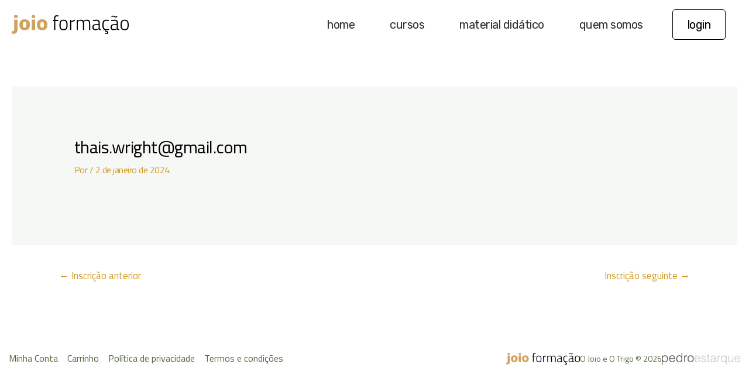

--- FILE ---
content_type: text/html; charset=utf-8
request_url: https://www.google.com/recaptcha/api2/anchor?ar=1&k=6LdXIPcoAAAAAJCwTPZiokFy-BuAVw_iXgb_U1iO&co=aHR0cHM6Ly9qb2lvZm9ybWFjYW8uY29tLmJyOjQ0Mw..&hl=en&v=N67nZn4AqZkNcbeMu4prBgzg&size=invisible&anchor-ms=20000&execute-ms=30000&cb=mytbctwbphpd
body_size: 48865
content:
<!DOCTYPE HTML><html dir="ltr" lang="en"><head><meta http-equiv="Content-Type" content="text/html; charset=UTF-8">
<meta http-equiv="X-UA-Compatible" content="IE=edge">
<title>reCAPTCHA</title>
<style type="text/css">
/* cyrillic-ext */
@font-face {
  font-family: 'Roboto';
  font-style: normal;
  font-weight: 400;
  font-stretch: 100%;
  src: url(//fonts.gstatic.com/s/roboto/v48/KFO7CnqEu92Fr1ME7kSn66aGLdTylUAMa3GUBHMdazTgWw.woff2) format('woff2');
  unicode-range: U+0460-052F, U+1C80-1C8A, U+20B4, U+2DE0-2DFF, U+A640-A69F, U+FE2E-FE2F;
}
/* cyrillic */
@font-face {
  font-family: 'Roboto';
  font-style: normal;
  font-weight: 400;
  font-stretch: 100%;
  src: url(//fonts.gstatic.com/s/roboto/v48/KFO7CnqEu92Fr1ME7kSn66aGLdTylUAMa3iUBHMdazTgWw.woff2) format('woff2');
  unicode-range: U+0301, U+0400-045F, U+0490-0491, U+04B0-04B1, U+2116;
}
/* greek-ext */
@font-face {
  font-family: 'Roboto';
  font-style: normal;
  font-weight: 400;
  font-stretch: 100%;
  src: url(//fonts.gstatic.com/s/roboto/v48/KFO7CnqEu92Fr1ME7kSn66aGLdTylUAMa3CUBHMdazTgWw.woff2) format('woff2');
  unicode-range: U+1F00-1FFF;
}
/* greek */
@font-face {
  font-family: 'Roboto';
  font-style: normal;
  font-weight: 400;
  font-stretch: 100%;
  src: url(//fonts.gstatic.com/s/roboto/v48/KFO7CnqEu92Fr1ME7kSn66aGLdTylUAMa3-UBHMdazTgWw.woff2) format('woff2');
  unicode-range: U+0370-0377, U+037A-037F, U+0384-038A, U+038C, U+038E-03A1, U+03A3-03FF;
}
/* math */
@font-face {
  font-family: 'Roboto';
  font-style: normal;
  font-weight: 400;
  font-stretch: 100%;
  src: url(//fonts.gstatic.com/s/roboto/v48/KFO7CnqEu92Fr1ME7kSn66aGLdTylUAMawCUBHMdazTgWw.woff2) format('woff2');
  unicode-range: U+0302-0303, U+0305, U+0307-0308, U+0310, U+0312, U+0315, U+031A, U+0326-0327, U+032C, U+032F-0330, U+0332-0333, U+0338, U+033A, U+0346, U+034D, U+0391-03A1, U+03A3-03A9, U+03B1-03C9, U+03D1, U+03D5-03D6, U+03F0-03F1, U+03F4-03F5, U+2016-2017, U+2034-2038, U+203C, U+2040, U+2043, U+2047, U+2050, U+2057, U+205F, U+2070-2071, U+2074-208E, U+2090-209C, U+20D0-20DC, U+20E1, U+20E5-20EF, U+2100-2112, U+2114-2115, U+2117-2121, U+2123-214F, U+2190, U+2192, U+2194-21AE, U+21B0-21E5, U+21F1-21F2, U+21F4-2211, U+2213-2214, U+2216-22FF, U+2308-230B, U+2310, U+2319, U+231C-2321, U+2336-237A, U+237C, U+2395, U+239B-23B7, U+23D0, U+23DC-23E1, U+2474-2475, U+25AF, U+25B3, U+25B7, U+25BD, U+25C1, U+25CA, U+25CC, U+25FB, U+266D-266F, U+27C0-27FF, U+2900-2AFF, U+2B0E-2B11, U+2B30-2B4C, U+2BFE, U+3030, U+FF5B, U+FF5D, U+1D400-1D7FF, U+1EE00-1EEFF;
}
/* symbols */
@font-face {
  font-family: 'Roboto';
  font-style: normal;
  font-weight: 400;
  font-stretch: 100%;
  src: url(//fonts.gstatic.com/s/roboto/v48/KFO7CnqEu92Fr1ME7kSn66aGLdTylUAMaxKUBHMdazTgWw.woff2) format('woff2');
  unicode-range: U+0001-000C, U+000E-001F, U+007F-009F, U+20DD-20E0, U+20E2-20E4, U+2150-218F, U+2190, U+2192, U+2194-2199, U+21AF, U+21E6-21F0, U+21F3, U+2218-2219, U+2299, U+22C4-22C6, U+2300-243F, U+2440-244A, U+2460-24FF, U+25A0-27BF, U+2800-28FF, U+2921-2922, U+2981, U+29BF, U+29EB, U+2B00-2BFF, U+4DC0-4DFF, U+FFF9-FFFB, U+10140-1018E, U+10190-1019C, U+101A0, U+101D0-101FD, U+102E0-102FB, U+10E60-10E7E, U+1D2C0-1D2D3, U+1D2E0-1D37F, U+1F000-1F0FF, U+1F100-1F1AD, U+1F1E6-1F1FF, U+1F30D-1F30F, U+1F315, U+1F31C, U+1F31E, U+1F320-1F32C, U+1F336, U+1F378, U+1F37D, U+1F382, U+1F393-1F39F, U+1F3A7-1F3A8, U+1F3AC-1F3AF, U+1F3C2, U+1F3C4-1F3C6, U+1F3CA-1F3CE, U+1F3D4-1F3E0, U+1F3ED, U+1F3F1-1F3F3, U+1F3F5-1F3F7, U+1F408, U+1F415, U+1F41F, U+1F426, U+1F43F, U+1F441-1F442, U+1F444, U+1F446-1F449, U+1F44C-1F44E, U+1F453, U+1F46A, U+1F47D, U+1F4A3, U+1F4B0, U+1F4B3, U+1F4B9, U+1F4BB, U+1F4BF, U+1F4C8-1F4CB, U+1F4D6, U+1F4DA, U+1F4DF, U+1F4E3-1F4E6, U+1F4EA-1F4ED, U+1F4F7, U+1F4F9-1F4FB, U+1F4FD-1F4FE, U+1F503, U+1F507-1F50B, U+1F50D, U+1F512-1F513, U+1F53E-1F54A, U+1F54F-1F5FA, U+1F610, U+1F650-1F67F, U+1F687, U+1F68D, U+1F691, U+1F694, U+1F698, U+1F6AD, U+1F6B2, U+1F6B9-1F6BA, U+1F6BC, U+1F6C6-1F6CF, U+1F6D3-1F6D7, U+1F6E0-1F6EA, U+1F6F0-1F6F3, U+1F6F7-1F6FC, U+1F700-1F7FF, U+1F800-1F80B, U+1F810-1F847, U+1F850-1F859, U+1F860-1F887, U+1F890-1F8AD, U+1F8B0-1F8BB, U+1F8C0-1F8C1, U+1F900-1F90B, U+1F93B, U+1F946, U+1F984, U+1F996, U+1F9E9, U+1FA00-1FA6F, U+1FA70-1FA7C, U+1FA80-1FA89, U+1FA8F-1FAC6, U+1FACE-1FADC, U+1FADF-1FAE9, U+1FAF0-1FAF8, U+1FB00-1FBFF;
}
/* vietnamese */
@font-face {
  font-family: 'Roboto';
  font-style: normal;
  font-weight: 400;
  font-stretch: 100%;
  src: url(//fonts.gstatic.com/s/roboto/v48/KFO7CnqEu92Fr1ME7kSn66aGLdTylUAMa3OUBHMdazTgWw.woff2) format('woff2');
  unicode-range: U+0102-0103, U+0110-0111, U+0128-0129, U+0168-0169, U+01A0-01A1, U+01AF-01B0, U+0300-0301, U+0303-0304, U+0308-0309, U+0323, U+0329, U+1EA0-1EF9, U+20AB;
}
/* latin-ext */
@font-face {
  font-family: 'Roboto';
  font-style: normal;
  font-weight: 400;
  font-stretch: 100%;
  src: url(//fonts.gstatic.com/s/roboto/v48/KFO7CnqEu92Fr1ME7kSn66aGLdTylUAMa3KUBHMdazTgWw.woff2) format('woff2');
  unicode-range: U+0100-02BA, U+02BD-02C5, U+02C7-02CC, U+02CE-02D7, U+02DD-02FF, U+0304, U+0308, U+0329, U+1D00-1DBF, U+1E00-1E9F, U+1EF2-1EFF, U+2020, U+20A0-20AB, U+20AD-20C0, U+2113, U+2C60-2C7F, U+A720-A7FF;
}
/* latin */
@font-face {
  font-family: 'Roboto';
  font-style: normal;
  font-weight: 400;
  font-stretch: 100%;
  src: url(//fonts.gstatic.com/s/roboto/v48/KFO7CnqEu92Fr1ME7kSn66aGLdTylUAMa3yUBHMdazQ.woff2) format('woff2');
  unicode-range: U+0000-00FF, U+0131, U+0152-0153, U+02BB-02BC, U+02C6, U+02DA, U+02DC, U+0304, U+0308, U+0329, U+2000-206F, U+20AC, U+2122, U+2191, U+2193, U+2212, U+2215, U+FEFF, U+FFFD;
}
/* cyrillic-ext */
@font-face {
  font-family: 'Roboto';
  font-style: normal;
  font-weight: 500;
  font-stretch: 100%;
  src: url(//fonts.gstatic.com/s/roboto/v48/KFO7CnqEu92Fr1ME7kSn66aGLdTylUAMa3GUBHMdazTgWw.woff2) format('woff2');
  unicode-range: U+0460-052F, U+1C80-1C8A, U+20B4, U+2DE0-2DFF, U+A640-A69F, U+FE2E-FE2F;
}
/* cyrillic */
@font-face {
  font-family: 'Roboto';
  font-style: normal;
  font-weight: 500;
  font-stretch: 100%;
  src: url(//fonts.gstatic.com/s/roboto/v48/KFO7CnqEu92Fr1ME7kSn66aGLdTylUAMa3iUBHMdazTgWw.woff2) format('woff2');
  unicode-range: U+0301, U+0400-045F, U+0490-0491, U+04B0-04B1, U+2116;
}
/* greek-ext */
@font-face {
  font-family: 'Roboto';
  font-style: normal;
  font-weight: 500;
  font-stretch: 100%;
  src: url(//fonts.gstatic.com/s/roboto/v48/KFO7CnqEu92Fr1ME7kSn66aGLdTylUAMa3CUBHMdazTgWw.woff2) format('woff2');
  unicode-range: U+1F00-1FFF;
}
/* greek */
@font-face {
  font-family: 'Roboto';
  font-style: normal;
  font-weight: 500;
  font-stretch: 100%;
  src: url(//fonts.gstatic.com/s/roboto/v48/KFO7CnqEu92Fr1ME7kSn66aGLdTylUAMa3-UBHMdazTgWw.woff2) format('woff2');
  unicode-range: U+0370-0377, U+037A-037F, U+0384-038A, U+038C, U+038E-03A1, U+03A3-03FF;
}
/* math */
@font-face {
  font-family: 'Roboto';
  font-style: normal;
  font-weight: 500;
  font-stretch: 100%;
  src: url(//fonts.gstatic.com/s/roboto/v48/KFO7CnqEu92Fr1ME7kSn66aGLdTylUAMawCUBHMdazTgWw.woff2) format('woff2');
  unicode-range: U+0302-0303, U+0305, U+0307-0308, U+0310, U+0312, U+0315, U+031A, U+0326-0327, U+032C, U+032F-0330, U+0332-0333, U+0338, U+033A, U+0346, U+034D, U+0391-03A1, U+03A3-03A9, U+03B1-03C9, U+03D1, U+03D5-03D6, U+03F0-03F1, U+03F4-03F5, U+2016-2017, U+2034-2038, U+203C, U+2040, U+2043, U+2047, U+2050, U+2057, U+205F, U+2070-2071, U+2074-208E, U+2090-209C, U+20D0-20DC, U+20E1, U+20E5-20EF, U+2100-2112, U+2114-2115, U+2117-2121, U+2123-214F, U+2190, U+2192, U+2194-21AE, U+21B0-21E5, U+21F1-21F2, U+21F4-2211, U+2213-2214, U+2216-22FF, U+2308-230B, U+2310, U+2319, U+231C-2321, U+2336-237A, U+237C, U+2395, U+239B-23B7, U+23D0, U+23DC-23E1, U+2474-2475, U+25AF, U+25B3, U+25B7, U+25BD, U+25C1, U+25CA, U+25CC, U+25FB, U+266D-266F, U+27C0-27FF, U+2900-2AFF, U+2B0E-2B11, U+2B30-2B4C, U+2BFE, U+3030, U+FF5B, U+FF5D, U+1D400-1D7FF, U+1EE00-1EEFF;
}
/* symbols */
@font-face {
  font-family: 'Roboto';
  font-style: normal;
  font-weight: 500;
  font-stretch: 100%;
  src: url(//fonts.gstatic.com/s/roboto/v48/KFO7CnqEu92Fr1ME7kSn66aGLdTylUAMaxKUBHMdazTgWw.woff2) format('woff2');
  unicode-range: U+0001-000C, U+000E-001F, U+007F-009F, U+20DD-20E0, U+20E2-20E4, U+2150-218F, U+2190, U+2192, U+2194-2199, U+21AF, U+21E6-21F0, U+21F3, U+2218-2219, U+2299, U+22C4-22C6, U+2300-243F, U+2440-244A, U+2460-24FF, U+25A0-27BF, U+2800-28FF, U+2921-2922, U+2981, U+29BF, U+29EB, U+2B00-2BFF, U+4DC0-4DFF, U+FFF9-FFFB, U+10140-1018E, U+10190-1019C, U+101A0, U+101D0-101FD, U+102E0-102FB, U+10E60-10E7E, U+1D2C0-1D2D3, U+1D2E0-1D37F, U+1F000-1F0FF, U+1F100-1F1AD, U+1F1E6-1F1FF, U+1F30D-1F30F, U+1F315, U+1F31C, U+1F31E, U+1F320-1F32C, U+1F336, U+1F378, U+1F37D, U+1F382, U+1F393-1F39F, U+1F3A7-1F3A8, U+1F3AC-1F3AF, U+1F3C2, U+1F3C4-1F3C6, U+1F3CA-1F3CE, U+1F3D4-1F3E0, U+1F3ED, U+1F3F1-1F3F3, U+1F3F5-1F3F7, U+1F408, U+1F415, U+1F41F, U+1F426, U+1F43F, U+1F441-1F442, U+1F444, U+1F446-1F449, U+1F44C-1F44E, U+1F453, U+1F46A, U+1F47D, U+1F4A3, U+1F4B0, U+1F4B3, U+1F4B9, U+1F4BB, U+1F4BF, U+1F4C8-1F4CB, U+1F4D6, U+1F4DA, U+1F4DF, U+1F4E3-1F4E6, U+1F4EA-1F4ED, U+1F4F7, U+1F4F9-1F4FB, U+1F4FD-1F4FE, U+1F503, U+1F507-1F50B, U+1F50D, U+1F512-1F513, U+1F53E-1F54A, U+1F54F-1F5FA, U+1F610, U+1F650-1F67F, U+1F687, U+1F68D, U+1F691, U+1F694, U+1F698, U+1F6AD, U+1F6B2, U+1F6B9-1F6BA, U+1F6BC, U+1F6C6-1F6CF, U+1F6D3-1F6D7, U+1F6E0-1F6EA, U+1F6F0-1F6F3, U+1F6F7-1F6FC, U+1F700-1F7FF, U+1F800-1F80B, U+1F810-1F847, U+1F850-1F859, U+1F860-1F887, U+1F890-1F8AD, U+1F8B0-1F8BB, U+1F8C0-1F8C1, U+1F900-1F90B, U+1F93B, U+1F946, U+1F984, U+1F996, U+1F9E9, U+1FA00-1FA6F, U+1FA70-1FA7C, U+1FA80-1FA89, U+1FA8F-1FAC6, U+1FACE-1FADC, U+1FADF-1FAE9, U+1FAF0-1FAF8, U+1FB00-1FBFF;
}
/* vietnamese */
@font-face {
  font-family: 'Roboto';
  font-style: normal;
  font-weight: 500;
  font-stretch: 100%;
  src: url(//fonts.gstatic.com/s/roboto/v48/KFO7CnqEu92Fr1ME7kSn66aGLdTylUAMa3OUBHMdazTgWw.woff2) format('woff2');
  unicode-range: U+0102-0103, U+0110-0111, U+0128-0129, U+0168-0169, U+01A0-01A1, U+01AF-01B0, U+0300-0301, U+0303-0304, U+0308-0309, U+0323, U+0329, U+1EA0-1EF9, U+20AB;
}
/* latin-ext */
@font-face {
  font-family: 'Roboto';
  font-style: normal;
  font-weight: 500;
  font-stretch: 100%;
  src: url(//fonts.gstatic.com/s/roboto/v48/KFO7CnqEu92Fr1ME7kSn66aGLdTylUAMa3KUBHMdazTgWw.woff2) format('woff2');
  unicode-range: U+0100-02BA, U+02BD-02C5, U+02C7-02CC, U+02CE-02D7, U+02DD-02FF, U+0304, U+0308, U+0329, U+1D00-1DBF, U+1E00-1E9F, U+1EF2-1EFF, U+2020, U+20A0-20AB, U+20AD-20C0, U+2113, U+2C60-2C7F, U+A720-A7FF;
}
/* latin */
@font-face {
  font-family: 'Roboto';
  font-style: normal;
  font-weight: 500;
  font-stretch: 100%;
  src: url(//fonts.gstatic.com/s/roboto/v48/KFO7CnqEu92Fr1ME7kSn66aGLdTylUAMa3yUBHMdazQ.woff2) format('woff2');
  unicode-range: U+0000-00FF, U+0131, U+0152-0153, U+02BB-02BC, U+02C6, U+02DA, U+02DC, U+0304, U+0308, U+0329, U+2000-206F, U+20AC, U+2122, U+2191, U+2193, U+2212, U+2215, U+FEFF, U+FFFD;
}
/* cyrillic-ext */
@font-face {
  font-family: 'Roboto';
  font-style: normal;
  font-weight: 900;
  font-stretch: 100%;
  src: url(//fonts.gstatic.com/s/roboto/v48/KFO7CnqEu92Fr1ME7kSn66aGLdTylUAMa3GUBHMdazTgWw.woff2) format('woff2');
  unicode-range: U+0460-052F, U+1C80-1C8A, U+20B4, U+2DE0-2DFF, U+A640-A69F, U+FE2E-FE2F;
}
/* cyrillic */
@font-face {
  font-family: 'Roboto';
  font-style: normal;
  font-weight: 900;
  font-stretch: 100%;
  src: url(//fonts.gstatic.com/s/roboto/v48/KFO7CnqEu92Fr1ME7kSn66aGLdTylUAMa3iUBHMdazTgWw.woff2) format('woff2');
  unicode-range: U+0301, U+0400-045F, U+0490-0491, U+04B0-04B1, U+2116;
}
/* greek-ext */
@font-face {
  font-family: 'Roboto';
  font-style: normal;
  font-weight: 900;
  font-stretch: 100%;
  src: url(//fonts.gstatic.com/s/roboto/v48/KFO7CnqEu92Fr1ME7kSn66aGLdTylUAMa3CUBHMdazTgWw.woff2) format('woff2');
  unicode-range: U+1F00-1FFF;
}
/* greek */
@font-face {
  font-family: 'Roboto';
  font-style: normal;
  font-weight: 900;
  font-stretch: 100%;
  src: url(//fonts.gstatic.com/s/roboto/v48/KFO7CnqEu92Fr1ME7kSn66aGLdTylUAMa3-UBHMdazTgWw.woff2) format('woff2');
  unicode-range: U+0370-0377, U+037A-037F, U+0384-038A, U+038C, U+038E-03A1, U+03A3-03FF;
}
/* math */
@font-face {
  font-family: 'Roboto';
  font-style: normal;
  font-weight: 900;
  font-stretch: 100%;
  src: url(//fonts.gstatic.com/s/roboto/v48/KFO7CnqEu92Fr1ME7kSn66aGLdTylUAMawCUBHMdazTgWw.woff2) format('woff2');
  unicode-range: U+0302-0303, U+0305, U+0307-0308, U+0310, U+0312, U+0315, U+031A, U+0326-0327, U+032C, U+032F-0330, U+0332-0333, U+0338, U+033A, U+0346, U+034D, U+0391-03A1, U+03A3-03A9, U+03B1-03C9, U+03D1, U+03D5-03D6, U+03F0-03F1, U+03F4-03F5, U+2016-2017, U+2034-2038, U+203C, U+2040, U+2043, U+2047, U+2050, U+2057, U+205F, U+2070-2071, U+2074-208E, U+2090-209C, U+20D0-20DC, U+20E1, U+20E5-20EF, U+2100-2112, U+2114-2115, U+2117-2121, U+2123-214F, U+2190, U+2192, U+2194-21AE, U+21B0-21E5, U+21F1-21F2, U+21F4-2211, U+2213-2214, U+2216-22FF, U+2308-230B, U+2310, U+2319, U+231C-2321, U+2336-237A, U+237C, U+2395, U+239B-23B7, U+23D0, U+23DC-23E1, U+2474-2475, U+25AF, U+25B3, U+25B7, U+25BD, U+25C1, U+25CA, U+25CC, U+25FB, U+266D-266F, U+27C0-27FF, U+2900-2AFF, U+2B0E-2B11, U+2B30-2B4C, U+2BFE, U+3030, U+FF5B, U+FF5D, U+1D400-1D7FF, U+1EE00-1EEFF;
}
/* symbols */
@font-face {
  font-family: 'Roboto';
  font-style: normal;
  font-weight: 900;
  font-stretch: 100%;
  src: url(//fonts.gstatic.com/s/roboto/v48/KFO7CnqEu92Fr1ME7kSn66aGLdTylUAMaxKUBHMdazTgWw.woff2) format('woff2');
  unicode-range: U+0001-000C, U+000E-001F, U+007F-009F, U+20DD-20E0, U+20E2-20E4, U+2150-218F, U+2190, U+2192, U+2194-2199, U+21AF, U+21E6-21F0, U+21F3, U+2218-2219, U+2299, U+22C4-22C6, U+2300-243F, U+2440-244A, U+2460-24FF, U+25A0-27BF, U+2800-28FF, U+2921-2922, U+2981, U+29BF, U+29EB, U+2B00-2BFF, U+4DC0-4DFF, U+FFF9-FFFB, U+10140-1018E, U+10190-1019C, U+101A0, U+101D0-101FD, U+102E0-102FB, U+10E60-10E7E, U+1D2C0-1D2D3, U+1D2E0-1D37F, U+1F000-1F0FF, U+1F100-1F1AD, U+1F1E6-1F1FF, U+1F30D-1F30F, U+1F315, U+1F31C, U+1F31E, U+1F320-1F32C, U+1F336, U+1F378, U+1F37D, U+1F382, U+1F393-1F39F, U+1F3A7-1F3A8, U+1F3AC-1F3AF, U+1F3C2, U+1F3C4-1F3C6, U+1F3CA-1F3CE, U+1F3D4-1F3E0, U+1F3ED, U+1F3F1-1F3F3, U+1F3F5-1F3F7, U+1F408, U+1F415, U+1F41F, U+1F426, U+1F43F, U+1F441-1F442, U+1F444, U+1F446-1F449, U+1F44C-1F44E, U+1F453, U+1F46A, U+1F47D, U+1F4A3, U+1F4B0, U+1F4B3, U+1F4B9, U+1F4BB, U+1F4BF, U+1F4C8-1F4CB, U+1F4D6, U+1F4DA, U+1F4DF, U+1F4E3-1F4E6, U+1F4EA-1F4ED, U+1F4F7, U+1F4F9-1F4FB, U+1F4FD-1F4FE, U+1F503, U+1F507-1F50B, U+1F50D, U+1F512-1F513, U+1F53E-1F54A, U+1F54F-1F5FA, U+1F610, U+1F650-1F67F, U+1F687, U+1F68D, U+1F691, U+1F694, U+1F698, U+1F6AD, U+1F6B2, U+1F6B9-1F6BA, U+1F6BC, U+1F6C6-1F6CF, U+1F6D3-1F6D7, U+1F6E0-1F6EA, U+1F6F0-1F6F3, U+1F6F7-1F6FC, U+1F700-1F7FF, U+1F800-1F80B, U+1F810-1F847, U+1F850-1F859, U+1F860-1F887, U+1F890-1F8AD, U+1F8B0-1F8BB, U+1F8C0-1F8C1, U+1F900-1F90B, U+1F93B, U+1F946, U+1F984, U+1F996, U+1F9E9, U+1FA00-1FA6F, U+1FA70-1FA7C, U+1FA80-1FA89, U+1FA8F-1FAC6, U+1FACE-1FADC, U+1FADF-1FAE9, U+1FAF0-1FAF8, U+1FB00-1FBFF;
}
/* vietnamese */
@font-face {
  font-family: 'Roboto';
  font-style: normal;
  font-weight: 900;
  font-stretch: 100%;
  src: url(//fonts.gstatic.com/s/roboto/v48/KFO7CnqEu92Fr1ME7kSn66aGLdTylUAMa3OUBHMdazTgWw.woff2) format('woff2');
  unicode-range: U+0102-0103, U+0110-0111, U+0128-0129, U+0168-0169, U+01A0-01A1, U+01AF-01B0, U+0300-0301, U+0303-0304, U+0308-0309, U+0323, U+0329, U+1EA0-1EF9, U+20AB;
}
/* latin-ext */
@font-face {
  font-family: 'Roboto';
  font-style: normal;
  font-weight: 900;
  font-stretch: 100%;
  src: url(//fonts.gstatic.com/s/roboto/v48/KFO7CnqEu92Fr1ME7kSn66aGLdTylUAMa3KUBHMdazTgWw.woff2) format('woff2');
  unicode-range: U+0100-02BA, U+02BD-02C5, U+02C7-02CC, U+02CE-02D7, U+02DD-02FF, U+0304, U+0308, U+0329, U+1D00-1DBF, U+1E00-1E9F, U+1EF2-1EFF, U+2020, U+20A0-20AB, U+20AD-20C0, U+2113, U+2C60-2C7F, U+A720-A7FF;
}
/* latin */
@font-face {
  font-family: 'Roboto';
  font-style: normal;
  font-weight: 900;
  font-stretch: 100%;
  src: url(//fonts.gstatic.com/s/roboto/v48/KFO7CnqEu92Fr1ME7kSn66aGLdTylUAMa3yUBHMdazQ.woff2) format('woff2');
  unicode-range: U+0000-00FF, U+0131, U+0152-0153, U+02BB-02BC, U+02C6, U+02DA, U+02DC, U+0304, U+0308, U+0329, U+2000-206F, U+20AC, U+2122, U+2191, U+2193, U+2212, U+2215, U+FEFF, U+FFFD;
}

</style>
<link rel="stylesheet" type="text/css" href="https://www.gstatic.com/recaptcha/releases/N67nZn4AqZkNcbeMu4prBgzg/styles__ltr.css">
<script nonce="6oN3IR_jw8L2LwTVnSZjvA" type="text/javascript">window['__recaptcha_api'] = 'https://www.google.com/recaptcha/api2/';</script>
<script type="text/javascript" src="https://www.gstatic.com/recaptcha/releases/N67nZn4AqZkNcbeMu4prBgzg/recaptcha__en.js" nonce="6oN3IR_jw8L2LwTVnSZjvA">
      
    </script></head>
<body><div id="rc-anchor-alert" class="rc-anchor-alert"></div>
<input type="hidden" id="recaptcha-token" value="[base64]">
<script type="text/javascript" nonce="6oN3IR_jw8L2LwTVnSZjvA">
      recaptcha.anchor.Main.init("[\x22ainput\x22,[\x22bgdata\x22,\x22\x22,\[base64]/[base64]/[base64]/bmV3IHJbeF0oY1swXSk6RT09Mj9uZXcgclt4XShjWzBdLGNbMV0pOkU9PTM/bmV3IHJbeF0oY1swXSxjWzFdLGNbMl0pOkU9PTQ/[base64]/[base64]/[base64]/[base64]/[base64]/[base64]/[base64]/[base64]\x22,\[base64]\x22,\[base64]/ChFUiwoPDk8Onw7DDhxjDtxJfOBV3VsKRwrsuNMOfw61VwqZNOcK6woHDlsO/w6slw5HCkTVPFhvCo8Omw5xRacKLw6TDlMKzw5jChho7wqZ4SiE1XHoEw5Bqwpljw5RGNsKXO8O4w6zDmGxZKcOuw6/Di8O3G3VJw43ChUDDskXDjA/[base64]/DtUxrOsKCw7LClSBQwoBcGVwmwpA6KFLDrmM9w5IcMlxwwpPChVQMwqZbHcKAZQTDrVvCj8ONw7HDtsK7a8K9wpgUwqHCs8KuwqdmJcOBwq7CmMKZF8KKZRPDn8OIHw/Du3J/P8KqwonChcOMRcK1dcKSwqvCuV/DryzDuATCqT7CjcOHPAkOw5Viw5bDiMKiK03DjmHCnR8Uw7nCusKoCMKHwpM4w5djwoLClMO4ScOgL0LCjMKUw7LDox/[base64]/CmMOIccK2T2XDm1hgw6VmQsOGw4lqw4QcDsOvKTnDn8K9SsK9w7PDnMKwU3kQI8K+wqnCmWhqw5PCi2rCicOeF8OwNlDDoTXDtR7CnsOUMiPDpisNwqJWLWFkA8O0w6tYM8Kmwq7CnDPCoH3Dn8KAw5LDnWxQw7vDryZJacOhwo7DgxvCuAlNw6PCqlkCwo/CusKoOsKSQMK1w6rCpWVTaQHDt356wpRKUhzDhxshw6nCvsKUVFMFwp5pwp9Qwp45w7cdBcOWdMOlwpR9wo4IWTnDtFUYD8Obw7vCrjpawrIjwqHCjsOjGcKIMsOCPXQ+wqwMw5/CqMOERsK1HHd7e8OGNirDokrCr33Do8KVKsOVw7UZCMOgwoDChG4mwpnCkMOxU8KmwrXClS7DpH4Iw7wWw6oJwotTwoEow6FcY8Kcc8Kuw5bDi8OcJsKOFx/DmQMzfsOUw7PDhsOJw4hafcOeM8OpwoDDncOpaUFgwrTCtnnDvcOPE8O4wpPCtEjChwdDUcOVDQ56FcO/w5J6w5AxworCncOGFhlBw7jCpS/[base64]/CosKsOhnCmUbDr2TCu8OPGlzDpEUEIkvCgDwKw4/DucOgXQnDoTN/w7/CqsKGw7TCqMKKZ30TJgkWJ8Kawr15GsOJH2Qgw7Mlw5vCkw/DnsOUwqo9YWVhwq4jw5Bjw43CkQnDoMO6w75jwq9rw6TCimd0JDfDkyrCl1FnFxAHTcKGwqNpUsO2w6DCncO3OMKmwqPCh8OeDw1tMALDp8OVw4c5SRbDm0UaHw4tMMOrJiPCpcK9w7IzYjdpfCfDmMKPNsKAJMK1wpbDu8OuIGHDv1bDsDADw4/[base64]/CoMKXIgXDpR3DhzfCjQ7DlADDqwLCjQzDq8OwOsKTMVjDlMOvZ3MhNTZ8VhHCtWIrSSNZQ8Odw5HDrMKUYsKTecKVDcOUcRgyInpnw4rDhMO2GEU+w5TDmFvCrsK+w4LDuFjDoVwww7p8wp4KAsKEwp7Dm1Ypwq/DnWTCh8KPK8Ouw5YyG8K3EAZhCsK8w4JbwrbDoTPCiMOVw7vDrcKhwq07w6XCnVHDrMKcPMKlw6zCo8O5wpzCoEfCoUJ6Y0/[base64]/[base64]/wqcWwrU3w5srw6phw6Q2woDDkcKHw41Swp0lT1vCjsKOwpk/wrBdw4VZYsOLGcOnw47CrMOjw5UZF1HDrMOQw5/CinnDk8KlwrrCpcOWwpUEccOOR8KAfMOhQMKPwr01YsO8LQNSw7jDpxQvw60aw7jCkTbDiMORGcO6BT3CrsKnw6vDhTF0wp0VF0MFw6IaXsK+B8KEw7JROiZcwrxafSLCrlQmTcOcVlQSV8K/w5bCvDwWUsKjRcOaV8K/NmTDsk3DocKHwpnCn8Kkw7LDpsOvFMOcw70DQ8O6w5UzwqjDlBUvwrw1w4LDrQLCsQA/P8KXAcOoYnoxwq9aO8KeNMOqKllLIy3DkwPDmRfChivCucK/Y8OGwozCuQZWwpMLesKkNw7Cv8O2w5JnZXU+wqEpwp1INMOywq4YMDHDqjo4wpt8wqk6dzs3w6DDqMODc3LDsQXCg8KNPcKdEMKUGCY/d8KDw67CosK1w5FGGcKGw6thVi4BXj/DjsKHwoZnwq8pEMKTw6QHJ01GAiHDihA1wqDDmsKbw5DDnkICw44+fz7Cr8KtHV96wo3CpMKuRwZ8bVLDqcOiwoMww6/Dv8OkV2sKwohMTcOsScKjTybDrCY7w7JGwrLDicKjPcKEeTUNw6nCgkxCw53DnsOWwrzCoEcrQyvCrMKWw5BGJC1LI8KpLQMpw6xxwoIrd1fDvsK5LcKhwqNvw4llwqV/w7UUwoolw4/CgFTDg3UqQ8OIPwkeX8OgE8ODNAnCkxAPPW1ZZDk0FMOvwpBrw5YhwpzDnMOmOsKIJsO2w6bCqsOJaxXClMK9w77DrCIMwpxPwr7Cn8OjbsKiBMKHOSpdw7Z2a8OYTSwjw6jCrwfDs3dpwrhOHz/DmsK1EEdLDBXDscOiwrkDbMK7worCu8KIw4nClllYU3PCkMKzwrTDqV4nw5HDusOCwrISwo/DqsKSwpPCq8KJaz4Gwr3ChFnDgVEhw7rChMKXwo46N8KZw4hhfcKBwrZdCMKuwpbCkMKGbcORMMK3w5HCo0DDosKew7QhQsOQNsKRf8OBw7PCqMOlF8OvMw/DoCA5w61fw6PCusO8OsO5FcK9OMONGmIGQVLCjhvChcKCBDBAwrYow5nDkVZ3bFHDrANbJcOeP8OAw4nCuMO2wp/CpBbCqUvDl3dew7rCsTXCgMOvwprCmC/DrsK5woV2w4Rww4Uuw5EwEQvCkRzDnVdsw5rCmQJ5HcOOwpk5wpR7LsKnw6bCtMOmPsKpwpDDlj7ClSbCsnjDgcKhBWMmwqtfVngcwpzCrG05MljCn8KJN8KpPEHDkMOxZcORC8KUY1XCpTvCiMK5RX8tfcOMTsOCwqzDl2LCoHAjwpnDosOhUcOHw4nCuUfDn8Ogw5/DjsK7ecOVwqzDsQB4w49sK8Oyw5LDh2JPU1jDrj5lw6LCrsKmQMOrw7LCmcK2PsK4w5xXWcO0c8K6GcOoHEIFw4p+wotCw5cOwr/[base64]/wovCqmLDkUTDozbClwHDrMKGQCk7w7LDpwYEw6DClMOdBwTDhsOMbsKMwoJvZ8Oow6tFaxXDrnHDi3bDoWxiwptJw5cle8Kvw4cdwr5MLQYDw63DtWrDuFtswr8jIGrCq8Kzc3EBwplxCMOnUMK4w57DksKPPR55wosxw74/K8OLw50rLcKbw4J5RsKkwr9jR8OkwqwrXMKsI8KdLsK4DsKDc8O2Yg3CtsKPwrwWwpHDoxXCsk/CoMKzwpEvc30/DXrDgMORwqLCil/CgMKXWcODOg0hbMK8wrFmJMOCwpUCYsO1wqZAV8KBbsO1w4ooBsKXHsOhwq7Ch3Z0wogHUzvDlEzCjcKjwojDjXMgHTfDpMOFwqEtw5PDiMOyw7bDpFnClxYwRkwiAcOIw7VeTsO6w7bCqsKoZcKFE8KKwqABwofDl3/Cs8KnK35gBVXDusKxOsKbwrHCucKcNz/ClUTDl3xAw5TCm8OKw4IBwpfCk17DlSHDhzVIFGE6K8OIScORY8OBw4A1wokpJlvDskQ8wrJrGn7CusOtwoEbUcKowpQpZEtQwr5Pw7McdMOBRT3DrXQyWsOzIQE/ZsKCwpAcw73DoMOEUWrDvS7DhB7CncO0OEHCpsObw6vDsl3CscOswoLDnxFVw5jCgsOkYhJEwqZvw5ZaGEzDtEBPYsOowqRuw4zCoD9uw5BTQ8O/E8O3wrDCsMOCwrXCg1oxwrR8wqTClsKrwo/Ds2bDlsO5GMKzwoDDvyxIe3AGHhXCo8K4woFxw74Kw7IIOsK+f8KYwpDDiVbDiCAuwq9OTkDCvcKTwoZCcl9kIsKTw4s3ecOXbXJjw6cUw5lTHQXCpsOPw4/Cu8OGFAcew5zDlsKAwrTDjxzDlC7Dg3HCp8ORw6BVw7s3wqvDokvCmxg6w6wiUiDCi8KQGxHCo8O3HBnDrMORXMK4Ck/DqMKuwqLDnksxcMOhwpPDsFouw6RRwqHCii0qw4o+aiJrVcOFwrFEw5IYw6csK3dKw6U8wrRvSSIUHsOuw47ChXkdw55QRk8UdivCv8Krw5d/OMOFLcOYcsOvG8K6w7LCkm98worCrMKRK8OAw6cJF8KgSSR4UxBywpk3w6FaNMK4MljCpF8DIsODw6zCisKrwqZ8MibDhcKsb3J7dMKtwqrCsMOwwprDucOHwoXDucKCw5DCs2tGV8KZwpc7ewEXw4zDkgbDh8Onw4jCocOWF8O0w7/Dr8OiwqHDjiJ4wrl0VMOvwpogw7EZw5vDsMKjMW/[base64]/[base64]/[base64]/DuMOgbMK/w6vDiUPCqcO4VsKmw6Q2MCTDl8OoG8Onwo5Rwpdlw5MbOcKZfjZ+wrt0w4s6TcKMw6rDgDVYQsOUGTBlwrPDvsOMwq8fw74gw4cywqvDicKXTsOhMMKkwoVewpzCp3jCs8OcKGZXUsOHP8Kldn9QTG/CpMOoW8Omw4oHJsK4wotPwp1ewowrZsKHwoLCnMOowrssP8KKecO1bxPCnsKwwqvDmcK8wpHCoXFlKMKTwqPCkFkuw47DhcOfB8K9w77ClsOHFVJVw6zDkh9QwqbCpsKIVk9KecOzQB/DqcO+wprCjwoeIcOJFjzDncOgahsBHcOaYy0VwrHDvWYMwoZ2K3PDncKnwqnDu8Oww4fDuMO7a8OUw47CrsKiRsO6w5fDlsKtwrnDgnMQMsOmwo/DuMOKw505LDkGM8Oaw43DjQNUw6p6w7XDqXJjwoXDsybClsK5w5vDtsOBwoDCscKiYMOHAcKQdsO6w5Rrw4tWw5R8w5/CrcO9w7BzYMKKQzTCmDTCtUbDssOZwonDunHDocKgKBdofA/ChR3DtMOBFMK+bV3CtcKbDnU1cMO7WX7CoMKTHsOaw4dBTCY3w6DDrcKzwpPDlxwswq7Dt8KVccKZH8OhGh/DlmxBcA/DrEXCrA3DsC00wpA2HcONw69LB8O4bMKvW8O8wpFiHR7DoMKxw6VQK8O/[base64]/w6BKAcKGG8KETsKWw6vDl8Oyw6zChMONfhfCn8OgwoYDw7LDj1dGw6FywrLCvjcrwrvCnEklwqnDmMKVbSonKcKuw6tdJmLDrlvDvsKxwrpswo/DpATDp8KZwo9UYR8nw4Qdw6rCj8OqecO5wpLCs8Kfw7I7w4XDn8O/[base64]/CmHt4IcKEFcOnKA0awqM0OMOSZMORScKIw7xDw71gG8KLw6w9eTsvwqooRsKuwqcVw7xDw4vDtk10AcKXwrMcw5FMw4PCtsOYw5HCgcKrUcOEbAdmwrBGQcO1w7/CngrDkcOywrvCgcOmUzLCgi/DucKYSMOBeEwRGB9Lw5zDjMOGw7Ymwrdgw5Bkw6BqPnAFG0EtwpjCiUtuDcOFwq7CuMK4UTjDtcKuCkAQwoAaJ8O5wpvDnsOOw5p8KVg7wqRbQMKxChXDgsKuwoMzwozDr8OuAsKJI8OgasOaNsK1w7rDtcO4wqHDhB7CgcOIVcKVwqchGy3Dvg7Cl8Okw6TCqcOaw6/CpVbDhMO7wq0vEcK1Q8KNDiQ7w450w6I3Wnk9JMOdfgPDmTjDscOvagrDkgLDt2ZZCMK0wp7ClMOSwpROw6Aaw7VwWcO2acKWUMK7wrYqZ8KGw4gnbA/[base64]/[base64]/[base64]/ClS7CmcOuccOCwprDgThzw54VZsKGcA9EXsO7wpICwqrDlH1+V8KWKDh9w6nDksKewqLDm8KrwpPCo8KBw78KAsK4wqtRwo3CtcKFNncTw7jDqsK4wrjDocKSR8KJw7c8CFUiw6gQwqBoDEdSw4AqJsKjwrgwID3DuCFWFl3Cu8K/wpXDi8Kow4kcN0XCmlbChWLDhsKAHDfCryPDqMKCwooZwovDtMKPBcKCwrMvQDghwoHCjMKMZho6KcO4Z8KuFmrDjMKHwoZCMMKhAxpXwqnDvMOIdcKAwoDCs2DDuk07RDF5cV7DksKxwpbCvF4YVMOgAMOww6HDr8OSccO9w7YgE8O+wrYnw59AwrfCpMKvCcK/worDmsKHB8OCw5nCncO3w53Dlk7DmjIgw51lN8KLwqXCmMKeZMOgw4TDq8OleTslw73DkMO/E8KlXMKpwrJJa8OcH8K3w59wLsOFdCgCw4TCksOoVzdIHcOww5fDuhoNZGnCocKIH8OERSxRH1bCksKiCzkdaFNvV8K2fEzCn8ORSsKub8Otw6HDmMKdcx7CkxN3w5PClMKgwq/CjcOAHBPDrF/DksO0wrkec1rCicOww7fDncKkAcKNw7kAFXjDvURPCB3DgMODCUHCvmPDl0B4wqpxHhfCjFI3w7TDuAwwwozCpcOhw5bCqCrDm8OLw6cVwp/DiMOdw7U4w5BiwrzDnVLCs8KbJW03CsKIHiMdFMKQwr3CqMOdw4/CoMKjw4HCmMKHbHzDtcOrwqPDosO8EXc0w75WLhF7EcOdNMOcacKOwqpKw51bAjYsw4LDgF1xwqYsw7fCkg4BwrPCvsOJwr/CgAJiaC5SeSLCicOuLwcAwqRvCMOpwphGS8KWLMKbw7PDsgDDucOBwrvCmgxqwp/DhgnCicKZb8Kow4bDlA5nw5k9KsOGw5Z6OkrCuBVEbMOTw4rDj8ORw5LCi1xRwrkxD3vDpRPCnjfDmsOAQDkzwrrDsMOEw6PDgMK1wpjCisOnIzzCu8OJw73CpGItwpnClHzClcOOfsKewprCqsKUYBfDn2XCosOsSsOtw7/Cvlpaw6/CnsOmw4hdOsKjA2rCj8K8bX11w6XCmgQYGcOKwoJoWcK0w7ZdwoQZw5IswrskdMK6w6rCgsKQwpHDucKkNWbDk2XDkW/[base64]/Crw/Dj8Oiwr7DiX1hRcK5Q0rDoDzCqsOtw79oaTHCk8KlMEYgOBvDn8KewoJzw5XDi8Ogw6TCtcOywqPCp3PCpkQzGnZLw6/CvcOfIBvDusOAw5ZIwqLDgsOHwq7CjMOJw7fCosOhwqDCgcKLCsO8KcKxwp7Cq3t4w5bCsik1PMOxUAEyTMOMwpxwwrpiwpTDt8KWABldwo8mNcOfwrZBwqfCn3nCnVTCk1UGwpvCvm1/[base64]/w4R/Uk3DssOuw7oITsOmVkPCrcKYwpLDlsOQeyjCpiQsZsKKw43CuWfDvHTCjDzDscKmOcK9wohwHMO2KxdBCcKUw7PCs8Kqw4U0XV7DssOUw5/ChXDDtzHDhnQAGcObFsO6w5HCuMKVwrvDuhvCrsOAH8KnDU7Di8KxwqNsbEfDtiXDscKzQAl9w4BSwrhqw45PwrLCnsO1Y8K2w67DvMOrTDcNwqU4w50abcKQKVFmwpx8wrzCp8OSUCZda8OvwrHCrsObwozCrA0BKMO+EsKneTA4cE/Cllhcw5nDt8OtwrXCoMKNw43Cn8KawpEswpzDgjA2woUEOx5FbcK/w4XDlz7Cm1vCnA1RwrPCrsOJSxvDvR5kXW/CmnfCqkAswo9Bw5DDo8K0wp7DgFvDicOdwq/CtMO9woR/[base64]/ZcKRJMOeVcKUSDpYAcOXUUpYa0fCkD3DmmFtKcONw4LDjsOcw5BLH17DhnE6wo7Dvk7DhVINw73DqMKIFmfDmF3DtcKhMUPDplnCi8ODCMKLfcKMw5vDhMKewrUxwqzCssOQcSXClR/Cg2fCs15nw4bDgXgLSFE/BsOWR8Ksw5vDuMKnOcOBwo4BJcO1wrvDrsK1w4nDmMKmwqTCrz3Cpy3CjFN9EGLDmSnCtAjCpcODA8KFUWt8AF/[base64]/w7HCjGTDmwR7wojCqMKAw5AgwrHDs2MIwpDDiC9lGMOHCsOFw7Eyw59Ew5jClcOUPl4Bw7pZw5XDvlPDvFfCtlbChntzw5xGXcOBWTrDoEc5UVdXTMKGwrDDhQsvwpHCuMOtwojDi1pCNFs6w7vDnUfDnwcqBQFJW8KXwoACUcOqw6TDnBouKcKKwpvCq8KjccO/IsORwphoQsOAJUcfZsOtw5fCh8Kmw6tHw7YTZ1LCoyXCpcKsw47DscOzCyB4WUYYD2PDr2LCoAjDuiF0wovCjmfClg7CvMKYw5tYwrYNNH1tFMOJw7/DqywPwqvCgBBEwqjCl0MFw4cuw7N2wrMiwr3CoMOPDMOPwr9jV1tPw43DsnzCgsKXbFREwofCkAU/O8KnHSQaJAsaOMOPwpTCv8OUYcKuw4bDsD3Dh1vCgxksw43DrC3Dgx3DhcO9cEcFw7XDigHCkwDCicKuZx4cVMKMw7h8AxTDrsKuw7rDgcK2esOxwoIaJAcyY3HCvy/CvsO0TMKKLl3Dr2pTVMKWwotrw4NVwp/Ck8K3wrrCu8KaOMO6biHDuMOEwo/[base64]/Cl8K/MgLDmCLDlX7CiMOHYcOiw7JLw70HwrZ7w4ZYw7U/[base64]/w4c4wq7DlEprwr3CrQnCs8KvwoVww6HCmsOKdVPCgcOsCyfDgG7CqcKmPjfCqMODwovDsh4Uwp1xw6UcEcOyLVZ6YzEWw40gw6DDjAR8bcOXFMOOfcKqwr7Dp8OfQDvDm8OEVcK/[base64]/DtcKQPcKDDsKXwrgqwpXDp0DClMKAFzXDuTLCh8O/w7hcLjrDmFRZwp8Lw5MdH27DjMOmw5hPLXDCnsKPaAbDl0UMwqLDkGXCi1HDpxsGwr/DuBXCvwh9AFZxw7PCigfCtsKydAFOUcOODXTCjMONw4vDqhzCrcKpX2l+wqhiwoBQFwrCmzbDj8Opw4giwqzCoEnDhUJfwp7DmxttMGMjwpgMw4nCs8ORw5YAw6FuWcOSTE8QADZ+ayrCkMK/w5xJw5Fhw7TDm8OKKcKBdMOND2TCoHTDkcOmYCEeHXlzw6VUBGvDucKPWcKBwpzDpFTCsMOfwpnDicKLwrfDtT3DmMOze3rDvMKpwoDDhsK/w7LDqcOVOVfCgXTDucONw4rClMKKTsKTw4XDhlsUJhVGW8Ooekp9F8OUOMO3Ck1DwpzCt8OeY8KOQnQ5wp/[base64]/DoF9zEMONwpRQw7rDnHTCnEFVwpTCpsOnw7zCucKBw74eOUhlUG3CpgtLccKAeXDDoMKheG1YWMOawrsxESEiWcOew47CoD7CpsK2TsO/SMOMHMK7w513fiwOTzgTXAdOwoXDpRgrVwEPw5Fiw5lGwp3Dv2QAExRUdH3CmcKRw5NQZTkbAcOtwprDpDDDlcO1FijDiwtFDxdQwqHDpCA1wpQlSUrCvcOlwrfDtBTCjCXDqjMfw4LDlMKEwp4Vw6BqJ2DCssKiw6/[base64]/DsigWaCclXA80C8KBwp9vwowDKWUUw7rCi2JKwqzCtD9ZwoY/f0DCpXgYw6fCsMKkw7EdFnjCjW7Cs8KNCMO3wq3Dg3hiIcK4wqHDt8KOLm4Fwq7CrsOTfcOEwoDDjyLDuF0lZcKDwrXDjsOMW8Klwp9zw7EKEVPCisKWOFhAGR7CkXjDicKVw7LCpcOAw6XClcOATMKew6/DminDgCrDlWY0wrbDjcKvWsKnJcOIGmUhwoQxw7seUi7DiiF4w5/CgSrCt1hQwrrDswfDgXp9w6HCplldw7NVw57DiRPCuGUNwofCulpDTWtveE/ClyArDcO/[base64]/w7LDucOOREYGFsK+wpjDisOzw44yBj8VwoNDWE/CkRbDvsKGw6jCj8OwTsO+UiXDolkVwpMdw4pWwr/CjRnDiMKieB7DvR/DgsKuworCuQDDiELDtcKqwq1hawjCsFVpwq9bw7J0w5NFKsOXLRBUw7rCmcKRw5vCsmbCrjvCp0HCoWbCuxZZdcOGJXcWP8Kkwo7Dsiwdw4/DvxTDjcKrK8K8I3nDp8K1wqbClz/DlUh/w5HDiF4lCRRowrlIT8O4IsKZwrXChXzCizfCvsKPVMKULShoSCRVw6nDicKLw4zCgB5ib1LCiCgiMMKacjFXVyHDpXrDjz48wqAUwpoPRcOuwr5rw7RfwoBCdMKaWGsKMDfCk2rCtR01UQADfRPCuMK/[base64]/DpQIHwrNrbsOwTMOBworCkcK0wpfCiUDCisOrTsKwAcKmwpHDmGlmTEV7d8KjXMKjK8KNwonCjMKCw48tw6xAwr3CjhMnwpfDk0PDoSbDg0jCnll+wqLDuMKnF8Khwq1/[base64]/DsDbClsKrwo5jwpHDsVnDnwg8woV8fcOww7vCn2XCj8KUwqjCrcOxw40/[base64]/CoDLCuQYrSMKOwoEpDRvCusO5wpLDlhbCksKNwpTCk2NbOArDoALDtMKZwrVYw5/Cj0oywpfCu3J6w43Du3Rtb8KWQcO4JsODwrBEw5XCpMORMHPCmDzDuwvCvGjDm0PDnEPCmwfCtcKqA8KvGcKbBsKgY1jCjVoewpvCtFEFFWgeKAfDrWPCkR/[base64]/Ct8OQw7h9D8OmccOPw7R9wrJ5w4kFwrB6wp7CscOEw6XDkB8iRMKxI8O9wplCwpPClsK9w5IdBnlfw7jCuX9zAB/CgE4sK8Krw4sSwpDCgRRVwqHDjyvDksOLwpvDosOHw5vCrcK2wop6b8KlIjjCnsOMH8KuQsKCwqMMw6PDkGoAwonDjnZSwp/Di28jQyvDlG/Cj8KswqHDpcOZw7BsNiVyw4HCrMKnZMK/w5RiwojCtsKpw5fDnsKsKsOSwr/ClH8Pw7wqegMdw4otY8OUcyV5w6ZswoDCs2Qiw5rChMKKGCkjVQPCkgnCsMOTw4vCv8KgwrpVL2NgwqrDsA/Cr8KGBGVRwqXCsMKvw6UTE2UKwqbDpQPCn8K2wr0KXcKrbsKrwpLDi3LDnMOvwoJEwpcBDcOew6AKa8K5w57CrMKdwq/CqkHDvcK+wr5Kwotgwp1zdsOhw5pswpXCtiB4HmLDgMOaw4QMVSc5w7HDow3ChsKDwokzw5jDjT3DlEVMFFPDlXXCr314EGDCjzXCrsKbwpfCmsKIw60WZMOrWMO6w6/DiCfCjArCtRLDnx/Cvl7CqMO/[base64]/wpPCucKfwonCuXMwwpkAwpogT3F0wrhswrsYwr/DixgQw7jCmsO7w7tlc8O2YcOpwpA2wqLCjxDDisOxw6XDgsKJw6oUfcOKwrgaVsO0wrbDg8ObwpZ/[base64]/U35ZwoU9wrbDg8KGw6gtScKqbElwJcObF8KvC8K7woVmwox3bMO1O25VwrPClsOBwrnDnDhHWnzDiQN4KsOaY2rClWrDlnDCusOsQ8Otw7nCuMO4YMOLdELCicOowrtNw6AOVcOowoTDpWXCjsKpdAlqwrEEwr/CvzbDqSrCkyAHwplsBEzCk8O7wpXCt8KJV8Oww6XCow7DjmFDf17CiC0GUxxWw4LCl8O2EMKaw49fw7zCklHDt8OUImfDqMODworCpxsLw55Qw7DCpWnDpsOnwpQrwpp0BiDDhgnChcK5w6pjw7/[base64]/DscOVcyHDnsKvdsOyLMKnKSzDmS/[base64]/DiFfDrMKtLcKoIgdYP1bDmWsewrHCp8Kcw4LCt8O9wqbDhWDCmmLDoFvDox7DksKsdMKSw40owpojXWF1wqPCojAcw5V3OQVkw4hDLcKzPjLDu15uwqsFZMKfFcOxw6YHw4zCvMOtZMO/csO8XHlpw7nDgMKGGlNoZsKPwqcPwqvDpx7DqVTDl8KnwqMfURgLalQ2wpdZw4AEw5FKw78OCmINGm3ChAQfwpttwpNlw5PCm8OCw6zDkivCosOjMzzDnxXChcKTwpxtwoc5aQfCq8K0MgN9SmJgNT7Dhx55w6jDjcKHHMObS8K8Qig0w7YTwo/DosOywrBZEcO8wp9fecOFw7Qbw5BTGQw9wpTCpMK1wrDCnMKCYcOww4s1wq7DuMOYwptKwq48w7nDjX4dMBjDo8K8ccK9w4IHasO0VMKpRgzDm8OMGRIiwr3CvsKGS8KFKE/[base64]/[base64]/[base64]/[base64]/aGVcwoBCwqLDjsOFwph3wq3CjgvCiMOTLcOjw5LDtMOJQxjCpjHCv8Oiwr4LNFBDw4gmwrxfw4bCkGbDnQQFHsOmXQ5XwpfCgTvDmsOLEMKlAMOdQsK7w7PCr8K2w7lrO2lsw6vDhMKzw6vDjcKHw5Q3bsKybsORw71awrvDh1nCmcK2w5rCpnDDiV1lET/[base64]/DtQ0Tw5V7JcKIKMKwfk/[base64]/DtSdmwr3DsgbCl3hiZ15gw5nClXh4bsOawr0QwpTDiS8vwr/CnV5sScKQf8K7FMKtV8OnVh3DjgFAworCgRzDj3ZOGsKJwo05wr/[base64]/DqMKRwodZIMOqXsKvBMKEIzbDhcO6SMOcGsOHA8KXwpXDhcK/di1zw5nCt8O6CBnCtMODQ8KGJMO0wrFXwrRic8ORwpzDgMOGW8OfMAXCj0HCn8ONwrsXwoFFwoh2w4/CrkbDh0fChx/CjgDDmMOrecO8wovCisOiwo7DtMOew4DDk2MCCcOGYn3Dnj4xw77CnFxXw51IYkzCnkrClCnCl8OfIcKfEsOUW8OSUzZlA30RwrxRKsK9w5zDuUwMw7lfw5fDksKkOcK5w75SwqzDmxvCn2EECRrDp3PChws8w6lAw6ByYEXCnMKhw53CisKvwpQ/w5DDlcKNw68CwrxfRsKlcMKhH8KjRMKtw5DDucOswo3Cl8ONIU4OMSh7w6HDjcKpCnbCqm18L8OUEMO+w5rCg8OXBMOJdMK7wonCu8OywqTDisOHDzVXw45kwp0xFcO+KMOMY8KZw4ZnOMKVLUjDskvDpMO/wqpRcAPConrDrsKIPMOLVMO5CcOpw6VfC8KUbi1ldCnDsW/[base64]/Cg1cFw77CiUZ/w5vDjQoLwpw7w7hhJHXCscOjPcOcw78kwrfCkcOmw5jCrlPDr8KNbsKpw4rDgsK1SMOYwo/CvjbDmcOJDUDDk30FccOuwr7CvMOlD0tiw6pswoIAOloYbMOPwqvDosKiwpTClG7CiMO9w7ZSOyrChMKHfcKewqrCqCg3wobCr8OtwokFCcOswohlRMKdHQ3DvcOnPybDsE7Csg7CiizCjsOrwpYYwr/Dg0JpKBB1w5zDoGjCrj51B0M2SMOidcKucVjDqMOtHlU0Uz/DvkHDt8K3w4pzwo3Cl8KVwosDw50VwrrClCTDksOZUXzCog/Crk8yw6jDlcOaw4s7WsOzw6TCtwIMw5PDqcOVwocFw67CumNDGcOlfAzDk8KnK8ONwrgQw74RQFHDrcKqLSbDqUNIwqwWZ8Ozwr7CuQHCnMK0wrx6wqbDtl4awo88wrXDlx/[base64]/[base64]/DuntHAXBxKVHDgWhNEWrDjcOiDFdjw65CwrpXClAwBcOowrTCvUbCs8OUSCXCi8KuAGQQwpZowr5LUcKqXsOewrkDwqbClsOgw5kHwptLwrMFABjDsm7CnsK4KkNVw6bCrCjCoMKkw48XJsOIwpHCv2wqYMK/[base64]/DqGfCtgLDrMOIw4zCvnU5YXLCqXg/w4jCpcOBZXwMR33DqkpUf8KqwpXDmF/ColzDksOOwrDCpRnCrG/CosOzwqjDm8K8YcOtwoVVckk+ADLDlHzCizVWw6PCvcOkYy4ACcOwwpHCsG3CiA5dw6/DlWFaLcK4XE3DniXCkMKEcsOBLQ/CnsOSTcK6YsKXw47DlHoVIgLDqlMxwotXwrzDh8KXbcKsEcKQEcOQw5PDl8ObwrZjw60Ww6rDkm/[base64]/Cp34WwoHCjzXDmsOUBMOvWMK0wofCtATDvsO3DMOUcytew6nDt2rCnMOzwr/DhMOZPsO+wpPDjCZ3F8OCwprDssKNaMKKw4rCi8OrQsKIwpl6wqFgZGhERsO3B8OswpMxw5Bnw4M7QjZqeVvCmUPDu8Kmw5cqw7E1w53DgyRMf27Ch1xyJMOUKwRsdMKnY8KTwqzCmsOww4vDkFI3a8OuwrHDs8OxTRbCvHwiwofDu8OcAcK1fH0Tw4/CpTgeAXcfw6Yyw4YYdMOhUMKhMj/Cj8KgOmHClsOMAC/ChsO5Kj0PODAMecKHwoUNDilzwoRmEgPCi1INPydeSEYRfwvDmMOZwqXCocOPWcOXP0fCqxDDh8KjUcKfw4TCujAdJkgnw4LDncOFWnfDhsKYwodKScOlw7kewrvDswjCiMK8WQFVLCsmQMKkGHkNw7HCrCbDs1PCrkPCgsKJw6/[base64]/DnnRTwpXCnyprc1YlIsKfeyBDw4/Cu1nDkcKqPcKLwoDCrzxJw7s9RlVwWBzDocK/[base64]/DhMK/Xkw5dE0Yw70BJytCwo4wOcKxNG1YeQfCr8K6w6LDk8KewqR2w6hSwp5dQV7Dl1bCl8KJTh55woZJZcOiKcKJwoIcM8KWwrAJwowhRXlvw5x4w7Jlc8OYKkvCix/CtDxtwrPDgcK+wp3CosKtwpLDijnClznDvMKtbsOOw6fDh8KMQMK2w6jCp1VZwqMNbMKqw7MDw6wwwoLChsKuE8K5wrNtwpgvGSvDlsObwrPDvDkewr3Dt8K4OMOWwq0hwqnDoHLDr8KMw6bCp8OfDSfDjwHCjcO/wrkJwo7DlsO7wqtvw5w1PyXDp1rDj3jCscOOIcOxw700bgnDqcObwoRILg7Ck8KVw6XDkHjChsODw5/DssOrd39zCMKUFRfCn8Ovw5QkGsOxw7hawrU6w5jCusOQEmjCsMKiTTVMRsOCw6tUf1NvCHnConfDplkmwqBlwr5GBQcUBMOpwqgmFCnCiTbDq203w5BRQhLChMOuIG7DosK3ckbCn8Knwo1mK3pMUTAOLz/CiMOHw47CuWrCssO6DMOvwqc6w50KDcOIw4RYw4vCh8OCN8K8w5UJwph2Z8KfEsOBw54OL8K3C8O+wolVwpU1dyBmVGt8dsOKwqPDuzXCt1JuFmjCvcKbw4/Dg8OmwrDDmsKVCgwlw6kRLcOZLmnDnMKdw51qw7jCusOrLMOVworCtlYdwr7CtcONw4RiYjBnwo7CpcKeJAZvbHDDisOrwrbDnkt5K8K7wqLDocOtwrfCtsKfGS3DnV3DncO5OcOjw6BCUUUvbgPDh198wrTCiFhVWsOWwr/CvMO6QSMiwownwqDDuCrDhXIlwpELZsOmKR1Zw6vDjkLCsSZdOUjDjQ1Xf8KHHsO+wqTDomMTwq10aMOpw4LDssK/GcKZw5HDlsK7w5tAw6MFZ8K0wqfDpMKgIgJBR8OadsOKH8O+wrpOd1xzwrAMw64YcSQCHm7DmlRjE8KjTWwbV00+wpRzf8KPw6fDm8ONd0Uswo0UBsKrAMKDwpMZbnfCpkcPJMKdXjvDsMO6OsONwoxjBMKkw5/CmC8fw7InwqJFccKCHyvCgsOiO8K6wqLDucOowplnXGnCqA7DgxMHw4EVw6TCscO/OFvDjcK0FFfDr8KEXcK2X37CiCljwoxQw6/Cn2MLOcOaaER0wpsbT8Ocwp3DkGDCsUPDvAXCn8OPwpfDhcK6WMOaU2AMw4dVXU9mVcOQYVbCgsK4CMKyw4UQGCfDsDwrXljDqcKCw7UTWcKSSgphw6EwwpEhwq1pw6fCjnbCp8KONBA/S8O/[base64]/w6TDj8KAR2Q4w5/Cm8KZfhDCp8OTw7UIw5dMJMKPF8O+HcOywrNaScOEw6JVw6zCn11XAG9yIcOZwphfb8OJHzAhBF0pcMOwbcObwo1Dw6c6wqcKY8OaFMKpPMOhSVzDuzVbw6wbw7DCosK3FBwNRsO8w7MuKwbDoHzCvXvDhRxFcQvCnCkiCsKjKcKtYQ/[base64]/CjQHCncOTM8OoPVgjHnUGf8O3w5pOUsO5wpoewpUnRxUvwrXDgERswrLDgWvDk8KeMcKHwr4tQcOHBMOXesKnwqbCnVt9wo7CvMK1w4BowoLDn8O0wpPDtgHDl8Kkw4g6CWnDr8O0UEVgUMKLwpgZw7kZFjp4wqE/[base64]/CrcKzJ8OKwr1kwo08ci9yDjMUwo3Ch8K0ScK5w7kCw6bDhMOaGsOOworCthnChg/[base64]/[base64]/DjMOJwptXam/Cu8O9wpTDrzDDr8KtcMOcw6/Dm37Dj03Ds8OowojCrxoVQsKEeRXDvijDtMOnwofCpDoiKkLCllzCr8OCBMKswr/[base64]/CnMOzQsKmUcOswqjDqsKjG8K6IcOMWcK1wq7CrsKuw64SwqXDqCc2w4BhwrkUw6IjwpfDjQrCtQ/Dv8KXwr/CljtIwovDosOiZmZpwq3CpFfCiXbCgFbCrUoTwpUQw48vw4sDKnVASnRWCsOQOsKAwp4Yw4XDsEpxDGY6w4XCv8OgLcOGWVcnwofDssKcwoDDvcOLwoAmw4TDrcOsOcKWw43ChMOZSCoKw4TChGzCuyHCjX/CvQ/CnnbCnG4nfngGwqxswoPDiWZgwr3Do8OUwqnDqMOcwpsTwrdgPMOLwplBC3s3w7VsOsKwwq9Mw69DJmYXwpU3WQPCksOdFR4Fwq3CryTDkMKmwq/Cn8OswrjDo8K+QsKPBMKZw6o+KEUYJX3CtsOKbMOrHMKBFcKCwonCiQTCoC3DoWp8UQ0vAsKyAnbCjAzDiFrDpMOhN8KZAMOXwrcOc1vDuMO2w6zDtMKBG8KZwpN4w7HDpWPCkx50GVJjw6/Dg8KGw6rDn8Oaw7ELw7tsS8KOIVnCu8Kywr41wq/Dj1XChlYZw57DnGBee8K/w7PCjUZOwphOLcKtw5V1MSx3fhZiecKcRVM2WsOVwrwEREt8wpxcwrzDucO5asKvw7HCtCrDkMKiT8KrwokJf8K9wp5EwowqZMOEZ8O6fm/CvHHCjmbClcKzTMKOwr4cVMKXw6w4Y8OLKsOfbX7DnsOOKz3CnAnDjcKYRyTCtiJxwrcqwrXCn8O0GVzDocKPwoElwqXChE3Dk2XCo8KkBFAfccKlMcOtwo/DhsOSWsKufmtxICNPwqTCv1TDnsK5wrPCvsKiX8KlJxTDiSB5wrLCosOKwqnDgMKeGDXCnwcOwprCr8KFw4l0fiPCuAkzw6BWworDtCpPYcOCZFfDtcOKwp5lT1JoY8Kww4kSw4rCicOMw6U+wp/DiTM+w4VhcsOfQMO3wplgwrHDncKkwqzDg3JOBRDDpHZdCsOVw5PDjUYmJcOMHcKuwoXCoz1WcSfCmMKgHQ7CmTwrDcOJw4/DicK8Sk/Dv0HCj8KmEcOdBHjDsMOnDcOAw5zDkj9TwrzCjcOiYsOKQ8OQwqTDughuWVnDsSnCrA9bw78bwpPClMKLGMKpS8Kxwo8bIGwow7PCtsO1wqXCjsO9wpN5KSRrXcO4McO8w6BbW1Igwo0iwqfChsOPw48zwpvDrgZgwpPCq14Vw4/[base64]/DjQh6Z0JMwqDDiUVaI8KEYMKqeQDCt8O5wqnDuinDm8KZClTCnsO/wqtKwqhNaRVoDwrDg8ObFsOAWTpKHMOTw4FMwozDlhLDh34Dwo3DpcOaW8KNTF3DjhZiw65lwrHDg8K/c0fCpllcCcObwovCqsOaTcKtw6LCp0rDtBUbS8KoWwtrUcKyX8Kgwowrw6s0wrvCvsKEw7/Chlxiw4DCgUpae8O6wooUEsOmGWAqXMOqw57Dh8O2w7nDpH7ClMO0wpzCpG7DuXfCsyzDq8KOfxbCoQ/DilLDqx16wrVpwoxtwqbDqzwCwoPCoHpVw67DnhrCi3nCnRvDosOBwpw1w6DCsMKWGgjCpk3DkQN3MXnDv8O/[base64]/DmsKrwq1RRsKlX8OpF8KrwpjDm2zClSBfw5/DqcO+w7/DjifCjEsjw5E0ZDvCtSFWX8OHwoZ0w6vChMKbPztBH8OgOsKxwpLDmsOgwpTCqcKtdn3Dh8OlFMOUw7HDuCTDu8OzDRQJwocawpLCusKpw58RUMKpaV/[base64]\\u003d\x22],null,[\x22conf\x22,null,\x226LdXIPcoAAAAAJCwTPZiokFy-BuAVw_iXgb_U1iO\x22,0,null,null,null,1,[21,125,63,73,95,87,41,43,42,83,102,105,109,121],[7059694,602],0,null,null,null,null,0,null,0,null,700,1,null,0,\[base64]/76lBhnEnQkZnOKMAhmv8xEZ\x22,0,1,null,null,1,null,0,0,null,null,null,0],\x22https://joioformacao.com.br:443\x22,null,[3,1,1],null,null,null,1,3600,[\x22https://www.google.com/intl/en/policies/privacy/\x22,\x22https://www.google.com/intl/en/policies/terms/\x22],\x22IGgkv7qSbqpl96voNscVwAu3FX86T4TFe6joC4Z554M\\u003d\x22,1,0,null,1,1769459787752,0,0,[156,125,123,37],null,[131,110,191,199,201],\x22RC-feWcnkW5-TXcsw\x22,null,null,null,null,null,\x220dAFcWeA4RzoXXFGN5aripI5Nz9OcdMDfw3DHBxoGnxAAdOGM3gyalCcv0h_Z2siT5I0sLIRmNLJRdCkD4eVzbUDTdQSm61zlyTw\x22,1769542587624]");
    </script></body></html>

--- FILE ---
content_type: text/css
request_url: https://joioformacao.com.br/wp-content/plugins/restricted-content-based-on-purchase/assets/style.css?ver=6.9
body_size: 248
content:
.fading-excerpt.resconbop_hidden_excerpt{
  position: relative;
}
.fading-excerpt.resconbop_hidden_excerpt::before{
  position: absolute;
  content:'';
  width:100%;
  height:100%;
  position:absolute;
  left:0;
  right: 0;
  top:0;
  bottom: 0;
  background: #fff;
  background: var(--global--color-background, #fff);
  -webkit-mask-image: linear-gradient(to bottom, transparent 0%, black 100%);
  mask-image: linear-gradient(to bottom, transparent 0%, black 100%);
}


--- FILE ---
content_type: text/css
request_url: https://joioformacao.com.br/wp-content/themes/astra-child/joio.css?ver=20
body_size: 2072
content:
html {
  scroll-behavior: smooth;
}

.joio h1 strong {
	font-family: 'Rubik';
}

.joio h1 {
	/* font-size: 72px; */
	letter-spacing: -2px;
	font-weight: 300;
}

.joio h2 {
	letter-spacing: -2px!important;
}

.joioLS-1 h2 {
	letter-spacing: -1px!important;
}

.bleed {
	margin: 0!important;
	padding: 0!important;
}

.yellowBG {
	background-color: #fffbbe;
}

header {
	/* font-family: 'Rubik'; */
	letter-spacing: -0.5px;
}

header a {
	text-decoration: none;
}

.home h3 {
	font-weight: 600;
}

.lightGreenBG {
	background-color: #dbe4da;
}

p, .entry-content p {
	margin: 0;
	line-height: 1.5;
}

.wp-block-button.is-style-outline .wp-block-button__link,
.wp-block-button.is-style-outline .wp-block-button__link,
.ast-custom-button {
	background: transparent;
	color: black;
	padding: 15px 25px!important;
	font-size: 20px!important;
}

.wp-block-button.is-style-outline .wp-block-button__link:hover,
.wp-block-button.is-style-outline .wp-block-button__link:focus,
.ast-custom-button:hover,
.ast-custom-button:focus {
	background: black!important;
	color: white!important;
}

.joioNewsletter input[type=email],
.joioNewsletter input[type=text] {
    display: block;
    width: 100%;
    text-align: center;
    font-size: 14px;
    padding: 8px;
    border-radius: 5px;
    border: 1px solid black;
    margin: 15px 0;
}

.joioNewsletter input[type=submit] {
    font-size: 20px;
    padding: 15px 50px;
    border-radius: 5px;
    display: block;
    margin: auto;
}

.screen-reader-only {
	border: 0!important;
	padding: 0!important;
	margin: 0!important;
	height: 1px!important;
	width: 1px!important;
	overflow: hidden!important;
	position: absolute;
	white-space: nowrap!important;
}


body.logged-in header a[href="/dashboard"],
body header a[href="/dashboard/"] {
	display: none;
}

body.logged-in header a[href="/dashboard/"],
body header a[href="/dashboard"] {
	display: block;
}

.tutor-single-course-sidebar:after {
    content: "Curso apoiado por:";
    content: var(--joio-apoio);
    display: block;
    margin-top: 5px;
    /* background-image: url(imgs/heinrich.png); */
    background-size: 280px;
    background-size: 230px;
    background-repeat: no-repeat;
    width: 100%;
    height: 130px;
    background-position: 35px 50px;
    background-color: white;
    padding: 10px 35px;
    border: 1px solid var(--tutor-border-color);
    border-radius: 6px;
    background-image: var(--joio-patrocinador);
}

.equipe {
    /* float: right; */
    max-width: 350px;
    margin: 20px auto;
}

.equipe img {
    display: block;
    margin: 10px 0;
}

.tutor-course-details-ratings,
.tutor-meta.tutor-course-details-info,
a.tutor-btn.tutor-btn-ghost.tutor-course-wishlist-btn.tutor-mr-16,
.tutor-single-course-sidebar-more.tutor-mt-24,
nav.tutor-nav li+li,
span.tutor-enrolled-info-text,
a.tutor-btn-show-more + .tutor-mt-40,
.tutor-fs-7.tutor-color-muted.tutor-mt-20.tutor-d-flex,
.tutor-ratings,
li.tutor-dashboard-menu-item.tutor-dashboard-menu-wishlist,
li.tutor-dashboard-menu-item.tutor-dashboard-menu-reviews, 
li.tutor-dashboard-menu-item.tutor-dashboard-menu-my-quiz-attempts,
li.tutor-dashboard-menu-item.tutor-dashboard-menu-question-answer,
.tutor-course-details-tab .tutor-is-sticky,
.tutor-course-details-content+div, 
form.tutor-modal.tutor-is-active.tutor-course-review-popup-form .tutor-color-muted,
.tutor-course-spotlight-wrapper .tutor-fs-5.tutor-fw-medium.tutor-color-black.tutor-mb-12 {
    display: none!important;
}


button.plyr__control.plyr__control--overlaid {
    background: #d0a45d;
}

.plyr--video .plyr__control:hover {
    background: #a2824d;
}

.plyr--full-ui input[type=range] {
    color: #d0a45d;
}


.single-courses span[aria-labelledby="Duração"] + .tutor-color-secondary {
    font-size: 0;
}

.single-courses span[aria-labelledby="Duração"] + .tutor-color-secondary span {
    font-size: 1rem;
}

.joiofooter {
    display: flex;
    align-items: center;
    justify-content: flex-end;
    gap: 20px;
    margin-top: 10px;
    color: var(--ast-global-color-2);
    font-size: 14px;
}

.joiofooter img {
	height: 20px;
	width: auto;
	max-width: none;
	/* margin-top: 1px; */
	display: block;
}

.woocommerce-billing-fields select#billing_persontype+span {
    width: 100%!important;
}

.cert {
    margin: 30px 0;
    border: 1px solid #ccc;
    padding: 20px;
}

.tutor-dashboard .cert {
	border: 0;
	padding: 0;
	margin: 0 0 10px 0;
}

.tutor-dashboard .cert button {
	line-height: 1;
    padding: 5px 10px;
    margin: 5px 0;
    font-size: 14px;
}

.joio-meusCertificados {
	margin: 40px 0 25px 0;
}

@keyframes spin {
	from { transform: rotate(0deg); }
	to { transform: rotate(360deg); }
}
		

.cert .spin {
    display: block;
    border-radius: 100%;
    width: 20px;
    height: 20px;
    border: 4px solid #d0a45d;
    margin: 10px 0;
    position: relative;
    animation: spin 2s linear infinite;
    display: none;
}

.cert .spin:before {
	content: "";
	position: absolute;
	width: 3.5px;
	height: 5px;
	background: white;
	top: -4px;
	left: 4px;
}

/* Legendas */

.tutor-video-player.legenda .plyr--full-ui ::-webkit-media-text-track-container {
	/* display: inherit; */
}

body:not(.single-cartilha) .grecaptcha-badge {
	display: none!important;
}

body.postid-5490 .tutor-course-details-content *+* {
    margin-bottom: 10px;
}

@media ( max-width: 545px ) {

	#astra-footer-menu {
		display: block;
	}
	
}
	

@media (min-width: 922px) {
	header .ast-container {
		/* padding: 0 10px 0 10px; */
	}

	.main-header-menu .menu-link, .main-header-menu > a  {
		padding: 0 1.5em;
	}

}

@media ( max-width: 921px ) {

	.home .uagb-container-inner-blocks-wrap p {
		font-size: 22.5px!important;
		max-width: 87%;
	}

	.tutor-single-course-sidebar:after {background-size: 250px;}

	.joiofooter {
	    flex-direction: column;
	    gap: 7px;
	}
}

@media ( max-width: 1200px ) and (min-width: 922px) {

	.ast-builder-grid-row-2-equal .ast-builder-grid-row {
		grid-template-columns: 1.3fr 1fr;
		grid-column-gap: 20px;
	}
	
	#astra-footer-menu > .menu-item > .menu-link {
		font-size: 14.5px;
	}

	.joiofooter {
		font-size: 12.5px;
	}

	.joiofooter img {
		height: 15px;
	}
	
}


--- FILE ---
content_type: image/svg+xml
request_url: https://joioformacao.com.br/wp-content/uploads/2022/11/logo.svg
body_size: 6384
content:
<?xml version="1.0" encoding="UTF-8"?><svg id="Layer_1" xmlns="http://www.w3.org/2000/svg" viewBox="0 0 487.21 76.87"><defs><style>.cls-1{fill:#d0a35d;}</style></defs><path class="cls-1" d="M.61,74.59c-.41-.38-.61-.87-.61-1.46v-6.58c0-.6,.2-1.08,.61-1.46,.41-.38,.91-.57,1.5-.57h3.01c1.9,0,3.2-.5,3.9-1.5,.7-1,1.06-2.48,1.06-4.43V19.5c0-.6,.2-1.08,.61-1.46,.41-.38,.88-.57,1.42-.57h10.08c.6,0,1.08,.19,1.46,.57,.38,.38,.57,.87,.57,1.46V58.91c0,5.2-1.53,9.21-4.59,12.03-3.06,2.82-7.38,4.23-12.96,4.23H2.11c-.6,0-1.1-.19-1.5-.57ZM10.56,10.81c-.38-.38-.57-.87-.57-1.46V2.03c0-.6,.2-1.08,.61-1.46,.41-.38,.88-.57,1.42-.57h10.24c.6,0,1.08,.19,1.46,.57,.38,.38,.57,.87,.57,1.46v7.31c0,.6-.19,1.08-.57,1.46-.38,.38-.87,.57-1.46,.57H12.03c-.6,0-1.08-.19-1.46-.57Z"/><path class="cls-1" d="M38.27,55.74c-3.63-3.2-5.61-7.69-5.93-13.49-.05-.7-.08-1.92-.08-3.66s.03-2.95,.08-3.66c.33-5.74,2.36-10.22,6.09-13.45,3.74-3.22,8.86-4.83,15.36-4.83s11.7,1.61,15.44,4.83c3.74,3.22,5.77,7.71,6.09,13.45,.05,.7,.08,1.92,.08,3.66s-.03,2.95-.08,3.66c-.32,5.8-2.3,10.29-5.93,13.49-3.63,3.2-8.83,4.79-15.6,4.79s-11.89-1.6-15.52-4.79Zm20.8-7.27c1.14-1.44,1.79-3.64,1.95-6.62,.05-.54,.08-1.63,.08-3.25s-.03-2.71-.08-3.25c-.16-2.93-.83-5.12-1.99-6.58-1.17-1.46-2.91-2.19-5.24-2.19-4.5,0-6.88,2.93-7.15,8.78l-.08,3.25,.08,3.25c.11,2.98,.74,5.19,1.91,6.62,1.16,1.44,2.91,2.15,5.24,2.15s4.14-.72,5.28-2.15Z"/><path class="cls-1" d="M83.94,10.81c-.38-.38-.57-.87-.57-1.46V2.03c0-.6,.19-1.08,.57-1.46s.87-.57,1.46-.57h9.75c.6,0,1.08,.19,1.46,.57,.38,.38,.57,.87,.57,1.46v7.31c0,.6-.19,1.08-.57,1.46s-.87,.57-1.46,.57h-9.75c-.6,0-1.08-.19-1.46-.57Zm.08,48.35c-.38-.38-.57-.87-.57-1.46V19.5c0-.6,.19-1.08,.57-1.46,.38-.38,.87-.57,1.46-.57h9.59c.6,0,1.08,.19,1.46,.57,.38,.38,.57,.87,.57,1.46V57.69c0,.54-.19,1.02-.57,1.42-.38,.41-.87,.61-1.46,.61h-9.59c-.6,0-1.08-.19-1.46-.57Z"/><path class="cls-1" d="M111.16,55.74c-3.63-3.2-5.61-7.69-5.93-13.49-.05-.7-.08-1.92-.08-3.66s.03-2.95,.08-3.66c.33-5.74,2.36-10.22,6.09-13.45,3.74-3.22,8.86-4.83,15.36-4.83s11.7,1.61,15.44,4.83c3.74,3.22,5.77,7.71,6.09,13.45,.05,.7,.08,1.92,.08,3.66s-.03,2.95-.08,3.66c-.32,5.8-2.3,10.29-5.93,13.49-3.63,3.2-8.83,4.79-15.6,4.79s-11.89-1.6-15.52-4.79Zm20.8-7.27c1.14-1.44,1.79-3.64,1.95-6.62,.05-.54,.08-1.63,.08-3.25s-.03-2.71-.08-3.25c-.16-2.93-.83-5.12-1.99-6.58-1.17-1.46-2.91-2.19-5.24-2.19-4.5,0-6.88,2.93-7.15,8.78l-.08,3.25,.08,3.25c.11,2.98,.74,5.19,1.91,6.62,1.16,1.44,2.91,2.15,5.24,2.15s4.14-.72,5.28-2.15Z"/><path d="M181.36,23.4V59.72h-4.88V23.4h-5.28v-4.31h5.28v-4.14c0-5.74,.78-9.63,2.36-11.66,1.57-2.03,4.36-3.05,8.37-3.05l7.88,.41V4.79c-3.2-.11-5.58-.16-7.15-.16-2.55,0-4.28,.7-5.2,2.11-.92,1.41-1.38,4.17-1.38,8.29v4.06h12.27v4.31h-12.27Z"/><path d="M198.67,39.33c0-7.64,1.29-13.05,3.86-16.25,2.57-3.2,6.96-4.79,13.16-4.79s10.59,1.6,13.16,4.79c2.57,3.2,3.86,8.61,3.86,16.25s-1.18,13.08-3.53,16.33c-2.36,3.25-6.84,4.88-13.45,4.88s-11.11-1.62-13.49-4.88c-2.38-3.25-3.58-8.69-3.58-16.33Zm5.04-.12c0,6.42,.74,10.86,2.23,13.33,1.49,2.47,4.74,3.7,9.75,3.7s8.27-1.25,9.79-3.74c1.52-2.49,2.28-6.92,2.28-13.29s-.85-10.73-2.56-13.08c-1.71-2.36-4.86-3.53-9.47-3.53s-7.76,1.17-9.47,3.49c-1.71,2.33-2.56,6.7-2.56,13.12Z"/><path d="M243.2,59.72V19.1h4.79v5.85c2-1.41,4.46-2.76,7.35-4.06,2.9-1.3,5.57-2.17,8-2.6v4.88c-2.33,.49-4.77,1.23-7.31,2.23-2.55,1-4.52,1.88-5.93,2.64l-2.11,1.22v30.47h-4.79Z"/><path d="M275.54,59.72h-4.79V19.1h4.79v3.01c4.12-2.55,8.5-3.82,13.16-3.82s7.96,1.44,9.91,4.31c1.95-1.19,4.32-2.21,7.11-3.05,2.79-.84,5.29-1.26,7.52-1.26,5.42,0,9.03,1.42,10.85,4.27,1.81,2.84,2.72,8.11,2.72,15.8v21.37h-4.79v-21.13c0-6.23-.58-10.44-1.75-12.64-1.17-2.19-3.7-3.29-7.6-3.29-1.95,0-3.96,.28-6.01,.85-2.06,.57-3.63,1.15-4.71,1.75l-1.62,.81c.81,2.06,1.22,6.23,1.22,12.51v21.13h-4.88v-20.96c0-6.34-.58-10.6-1.75-12.8-1.17-2.19-3.67-3.29-7.52-3.29-1.9,0-3.83,.28-5.81,.85-1.98,.57-3.48,1.15-4.51,1.75l-1.54,.81V59.72Z"/><path d="M366.55,31.2v21.78c.22,2,1.98,3.2,5.28,3.58l-.24,3.9c-4.17,0-7.23-1.08-9.18-3.25-5.09,2.22-10.19,3.33-15.28,3.33-3.63,0-6.39-1.04-8.29-3.13-1.9-2.08-2.84-5.06-2.84-8.94s.96-6.74,2.88-8.61c1.92-1.87,4.94-3.02,9.06-3.45l13.81-1.38v-3.82c0-3.03-.66-5.21-1.99-6.54-1.33-1.33-3.1-1.99-5.32-1.99-3.47,0-7.96,.33-13.49,.98l-2.52,.24-.24-3.9c5.96-1.14,11.17-1.71,15.64-1.71s7.71,1.06,9.71,3.17c2,2.11,3.01,5.36,3.01,9.75Zm-25.51,16.98c0,5.47,2.25,8.21,6.74,8.21,1.95,0,4.09-.23,6.42-.69,2.33-.46,4.17-.93,5.53-1.42l2.03-.73v-14.71l-13.24,1.38c-2.65,.22-4.56,.98-5.73,2.28-1.17,1.3-1.75,3.2-1.75,5.69Z"/><path d="M401.89,70.04c0,4.55-2.41,6.83-7.23,6.83l-6.83-.49,.16-3.25c2.22,.16,4.14,.24,5.77,.24,2.44,0,3.66-1.11,3.66-3.33,0-2-1.22-3.01-3.66-3.01h-3.82v-6.74c-4.77-.6-8.04-2.53-9.83-5.81-1.79-3.28-2.68-8.58-2.68-15.93s1.29-12.55,3.86-15.64c2.57-3.09,6.89-4.63,12.96-4.63,2.44,0,5.33,.27,8.69,.81l1.87,.24-.24,4.14c-4.28-.54-7.45-.81-9.51-.81-4.82,0-8.13,1.18-9.91,3.53s-2.68,6.69-2.68,13,.81,10.71,2.44,13.2c1.62,2.49,5.01,3.74,10.16,3.74l9.67-.73,.16,4.14c-4.82,.65-8.4,.98-10.73,.98h-1.14v3.41c3.14,0,5.4,.42,6.79,1.26,1.38,.84,2.07,2.45,2.07,4.83Z"/><path d="M442.28,31.2v21.78c.22,2,1.98,3.2,5.28,3.58l-.24,3.9c-4.17,0-7.23-1.08-9.18-3.25-5.09,2.22-10.19,3.33-15.28,3.33-3.63,0-6.39-1.04-8.29-3.13-1.9-2.08-2.84-5.06-2.84-8.94s.96-6.74,2.88-8.61c1.92-1.87,4.94-3.02,9.06-3.45l13.81-1.38v-3.82c0-3.03-.66-5.21-1.99-6.54-1.33-1.33-3.1-1.99-5.32-1.99-3.47,0-7.96,.33-13.49,.98l-2.52,.24-.24-3.9c5.96-1.14,11.17-1.71,15.64-1.71s7.71,1.06,9.71,3.17c2,2.11,3.01,5.36,3.01,9.75Zm-8.78-21.78c-1.14,0-3.14-.66-6.01-1.99-2.87-1.33-4.63-1.99-5.28-1.99-1.3,0-2.98,.81-5.04,2.44l-1.06,.89-1.22-3.25c2.71-2.71,5.09-4.06,7.15-4.06,1.14,0,3.16,.65,6.05,1.95,2.9,1.3,4.67,1.95,5.32,1.95,1.14,0,2.65-.78,4.55-2.36l.98-.81,1.14,3.41c-2.44,2.55-4.63,3.82-6.58,3.82Zm-16.74,38.76c0,5.47,2.25,8.21,6.74,8.21,1.95,0,4.09-.23,6.42-.69,2.33-.46,4.17-.93,5.53-1.42l2.03-.73v-14.71l-13.24,1.38c-2.65,.22-4.56,.98-5.73,2.28-1.17,1.3-1.75,3.2-1.75,5.69Z"/><path d="M453.16,39.33c0-7.64,1.29-13.05,3.86-16.25,2.57-3.2,6.96-4.79,13.16-4.79s10.59,1.6,13.16,4.79c2.57,3.2,3.86,8.61,3.86,16.25s-1.18,13.08-3.53,16.33c-2.36,3.25-6.84,4.88-13.45,4.88s-11.11-1.62-13.49-4.88c-2.38-3.25-3.58-8.69-3.58-16.33Zm5.04-.12c0,6.42,.74,10.86,2.23,13.33,1.49,2.47,4.74,3.7,9.75,3.7s8.27-1.25,9.79-3.74c1.52-2.49,2.28-6.92,2.28-13.29s-.85-10.73-2.56-13.08c-1.71-2.36-4.86-3.53-9.47-3.53s-7.76,1.17-9.47,3.49c-1.71,2.33-2.56,6.7-2.56,13.12Z"/></svg>